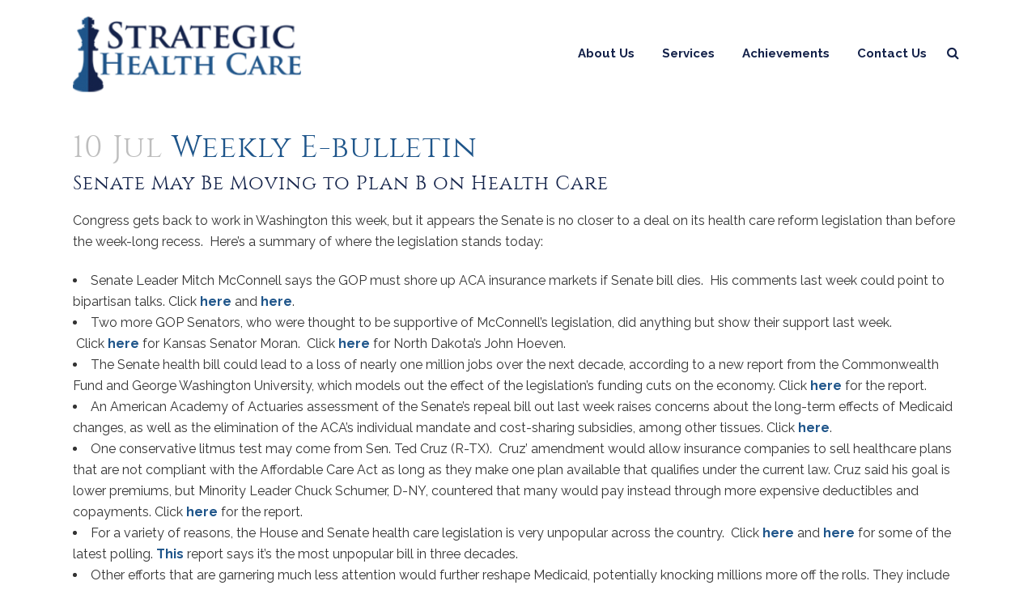

--- FILE ---
content_type: text/html; charset=UTF-8
request_url: https://strategichealthcare.net/weekly-e-bulletin/
body_size: 16973
content:
<!DOCTYPE html>
<html dir="ltr" lang="en-US" prefix="og: https://ogp.me/ns#">
<head>
	<meta charset="UTF-8" />
	
	

	
			
						<meta name="viewport" content="width=device-width,initial-scale=1,user-scalable=no">
		
	<link rel="profile" href="http://gmpg.org/xfn/11" />
	<link rel="pingback" href="https://strategichealthcare.net/xmlrpc.php" />
	<link rel="shortcut icon" type="image/x-icon" href="">
	<link rel="apple-touch-icon" href=""/>
	<link href='//fonts.googleapis.com/css?family=Raleway:100,200,300,400,500,600,700,800,900,300italic,400italic|Raleway:100,200,300,400,500,600,700,800,900,300italic,400italic&subset=latin,latin-ext' rel='stylesheet' type='text/css'>
	<style>img:is([sizes="auto" i], [sizes^="auto," i]) { contain-intrinsic-size: 3000px 1500px }</style>
	
		<!-- All in One SEO 4.9.2 - aioseo.com -->
		<title>Weekly E-bulletin | Strategic Health Care</title>
	<meta name="description" content="Read the latest health care and health policy news." />
	<meta name="robots" content="max-image-preview:large" />
	<meta name="author" content="Makerly Duarte"/>
	<link rel="canonical" href="https://strategichealthcare.net/weekly-e-bulletin/" />
	<meta name="generator" content="All in One SEO (AIOSEO) 4.9.2" />
		<meta property="og:locale" content="en_US" />
		<meta property="og:site_name" content="Strategic Health Care | Just another WordPress site" />
		<meta property="og:type" content="article" />
		<meta property="og:title" content="Weekly E-bulletin | Strategic Health Care" />
		<meta property="og:description" content="Read the latest health care and health policy news." />
		<meta property="og:url" content="https://strategichealthcare.net/weekly-e-bulletin/" />
		<meta property="article:published_time" content="2017-07-10T20:29:28+00:00" />
		<meta property="article:modified_time" content="2017-07-31T16:00:52+00:00" />
		<meta name="twitter:card" content="summary_large_image" />
		<meta name="twitter:title" content="Weekly E-bulletin | Strategic Health Care" />
		<meta name="twitter:description" content="Read the latest health care and health policy news." />
		<script type="application/ld+json" class="aioseo-schema">
			{"@context":"https:\/\/schema.org","@graph":[{"@type":"Article","@id":"https:\/\/strategichealthcare.net\/weekly-e-bulletin\/#article","name":"Weekly E-bulletin | Strategic Health Care","headline":"Weekly E-bulletin","author":{"@id":"https:\/\/strategichealthcare.net\/author\/makerly-duarteshcare-net\/#author"},"publisher":{"@id":"https:\/\/strategichealthcare.net\/#organization"},"image":{"@type":"ImageObject","url":"https:\/\/strategichealthcare.net\/wp-content\/uploads\/2016\/11\/logo.gif","width":261,"height":123},"datePublished":"2017-07-10T20:29:28+00:00","dateModified":"2017-07-31T16:00:52+00:00","inLanguage":"en-US","mainEntityOfPage":{"@id":"https:\/\/strategichealthcare.net\/weekly-e-bulletin\/#webpage"},"isPartOf":{"@id":"https:\/\/strategichealthcare.net\/weekly-e-bulletin\/#webpage"},"articleSection":"Weekly eBulletin, Gallery"},{"@type":"BreadcrumbList","@id":"https:\/\/strategichealthcare.net\/weekly-e-bulletin\/#breadcrumblist","itemListElement":[{"@type":"ListItem","@id":"https:\/\/strategichealthcare.net#listItem","position":1,"name":"Home","item":"https:\/\/strategichealthcare.net","nextItem":{"@type":"ListItem","@id":"https:\/\/strategichealthcare.net\/category\/ebulletin\/#listItem","name":"Weekly eBulletin"}},{"@type":"ListItem","@id":"https:\/\/strategichealthcare.net\/category\/ebulletin\/#listItem","position":2,"name":"Weekly eBulletin","item":"https:\/\/strategichealthcare.net\/category\/ebulletin\/","nextItem":{"@type":"ListItem","@id":"https:\/\/strategichealthcare.net\/weekly-e-bulletin\/#listItem","name":"Weekly E-bulletin"},"previousItem":{"@type":"ListItem","@id":"https:\/\/strategichealthcare.net#listItem","name":"Home"}},{"@type":"ListItem","@id":"https:\/\/strategichealthcare.net\/weekly-e-bulletin\/#listItem","position":3,"name":"Weekly E-bulletin","previousItem":{"@type":"ListItem","@id":"https:\/\/strategichealthcare.net\/category\/ebulletin\/#listItem","name":"Weekly eBulletin"}}]},{"@type":"Organization","@id":"https:\/\/strategichealthcare.net\/#organization","name":"Strategic Health Care","description":"Just another WordPress site","url":"https:\/\/strategichealthcare.net\/"},{"@type":"Person","@id":"https:\/\/strategichealthcare.net\/author\/makerly-duarteshcare-net\/#author","url":"https:\/\/strategichealthcare.net\/author\/makerly-duarteshcare-net\/","name":"Makerly Duarte"},{"@type":"WebPage","@id":"https:\/\/strategichealthcare.net\/weekly-e-bulletin\/#webpage","url":"https:\/\/strategichealthcare.net\/weekly-e-bulletin\/","name":"Weekly E-bulletin | Strategic Health Care","description":"Read the latest health care and health policy news.","inLanguage":"en-US","isPartOf":{"@id":"https:\/\/strategichealthcare.net\/#website"},"breadcrumb":{"@id":"https:\/\/strategichealthcare.net\/weekly-e-bulletin\/#breadcrumblist"},"author":{"@id":"https:\/\/strategichealthcare.net\/author\/makerly-duarteshcare-net\/#author"},"creator":{"@id":"https:\/\/strategichealthcare.net\/author\/makerly-duarteshcare-net\/#author"},"image":{"@type":"ImageObject","url":"https:\/\/strategichealthcare.net\/wp-content\/uploads\/2016\/11\/logo.gif","@id":"https:\/\/strategichealthcare.net\/weekly-e-bulletin\/#mainImage","width":261,"height":123},"primaryImageOfPage":{"@id":"https:\/\/strategichealthcare.net\/weekly-e-bulletin\/#mainImage"},"datePublished":"2017-07-10T20:29:28+00:00","dateModified":"2017-07-31T16:00:52+00:00"},{"@type":"WebSite","@id":"https:\/\/strategichealthcare.net\/#website","url":"https:\/\/strategichealthcare.net\/","name":"Strategic Health Care","description":"Just another WordPress site","inLanguage":"en-US","publisher":{"@id":"https:\/\/strategichealthcare.net\/#organization"}}]}
		</script>
		<!-- All in One SEO -->

<link rel="alternate" type="application/rss+xml" title="Strategic Health Care &raquo; Feed" href="https://strategichealthcare.net/feed/" />
<link rel="alternate" type="application/rss+xml" title="Strategic Health Care &raquo; Comments Feed" href="https://strategichealthcare.net/comments/feed/" />
<script type="text/javascript">
/* <![CDATA[ */
window._wpemojiSettings = {"baseUrl":"https:\/\/s.w.org\/images\/core\/emoji\/16.0.1\/72x72\/","ext":".png","svgUrl":"https:\/\/s.w.org\/images\/core\/emoji\/16.0.1\/svg\/","svgExt":".svg","source":{"concatemoji":"https:\/\/strategichealthcare.net\/wp-includes\/js\/wp-emoji-release.min.js"}};
/*! This file is auto-generated */
!function(s,n){var o,i,e;function c(e){try{var t={supportTests:e,timestamp:(new Date).valueOf()};sessionStorage.setItem(o,JSON.stringify(t))}catch(e){}}function p(e,t,n){e.clearRect(0,0,e.canvas.width,e.canvas.height),e.fillText(t,0,0);var t=new Uint32Array(e.getImageData(0,0,e.canvas.width,e.canvas.height).data),a=(e.clearRect(0,0,e.canvas.width,e.canvas.height),e.fillText(n,0,0),new Uint32Array(e.getImageData(0,0,e.canvas.width,e.canvas.height).data));return t.every(function(e,t){return e===a[t]})}function u(e,t){e.clearRect(0,0,e.canvas.width,e.canvas.height),e.fillText(t,0,0);for(var n=e.getImageData(16,16,1,1),a=0;a<n.data.length;a++)if(0!==n.data[a])return!1;return!0}function f(e,t,n,a){switch(t){case"flag":return n(e,"\ud83c\udff3\ufe0f\u200d\u26a7\ufe0f","\ud83c\udff3\ufe0f\u200b\u26a7\ufe0f")?!1:!n(e,"\ud83c\udde8\ud83c\uddf6","\ud83c\udde8\u200b\ud83c\uddf6")&&!n(e,"\ud83c\udff4\udb40\udc67\udb40\udc62\udb40\udc65\udb40\udc6e\udb40\udc67\udb40\udc7f","\ud83c\udff4\u200b\udb40\udc67\u200b\udb40\udc62\u200b\udb40\udc65\u200b\udb40\udc6e\u200b\udb40\udc67\u200b\udb40\udc7f");case"emoji":return!a(e,"\ud83e\udedf")}return!1}function g(e,t,n,a){var r="undefined"!=typeof WorkerGlobalScope&&self instanceof WorkerGlobalScope?new OffscreenCanvas(300,150):s.createElement("canvas"),o=r.getContext("2d",{willReadFrequently:!0}),i=(o.textBaseline="top",o.font="600 32px Arial",{});return e.forEach(function(e){i[e]=t(o,e,n,a)}),i}function t(e){var t=s.createElement("script");t.src=e,t.defer=!0,s.head.appendChild(t)}"undefined"!=typeof Promise&&(o="wpEmojiSettingsSupports",i=["flag","emoji"],n.supports={everything:!0,everythingExceptFlag:!0},e=new Promise(function(e){s.addEventListener("DOMContentLoaded",e,{once:!0})}),new Promise(function(t){var n=function(){try{var e=JSON.parse(sessionStorage.getItem(o));if("object"==typeof e&&"number"==typeof e.timestamp&&(new Date).valueOf()<e.timestamp+604800&&"object"==typeof e.supportTests)return e.supportTests}catch(e){}return null}();if(!n){if("undefined"!=typeof Worker&&"undefined"!=typeof OffscreenCanvas&&"undefined"!=typeof URL&&URL.createObjectURL&&"undefined"!=typeof Blob)try{var e="postMessage("+g.toString()+"("+[JSON.stringify(i),f.toString(),p.toString(),u.toString()].join(",")+"));",a=new Blob([e],{type:"text/javascript"}),r=new Worker(URL.createObjectURL(a),{name:"wpTestEmojiSupports"});return void(r.onmessage=function(e){c(n=e.data),r.terminate(),t(n)})}catch(e){}c(n=g(i,f,p,u))}t(n)}).then(function(e){for(var t in e)n.supports[t]=e[t],n.supports.everything=n.supports.everything&&n.supports[t],"flag"!==t&&(n.supports.everythingExceptFlag=n.supports.everythingExceptFlag&&n.supports[t]);n.supports.everythingExceptFlag=n.supports.everythingExceptFlag&&!n.supports.flag,n.DOMReady=!1,n.readyCallback=function(){n.DOMReady=!0}}).then(function(){return e}).then(function(){var e;n.supports.everything||(n.readyCallback(),(e=n.source||{}).concatemoji?t(e.concatemoji):e.wpemoji&&e.twemoji&&(t(e.twemoji),t(e.wpemoji)))}))}((window,document),window._wpemojiSettings);
/* ]]> */
</script>
<style id='wp-emoji-styles-inline-css' type='text/css'>

	img.wp-smiley, img.emoji {
		display: inline !important;
		border: none !important;
		box-shadow: none !important;
		height: 1em !important;
		width: 1em !important;
		margin: 0 0.07em !important;
		vertical-align: -0.1em !important;
		background: none !important;
		padding: 0 !important;
	}
</style>
<link rel='stylesheet' id='wp-block-library-css' href='https://strategichealthcare.net/wp-includes/css/dist/block-library/style.min.css' type='text/css' media='all' />
<style id='classic-theme-styles-inline-css' type='text/css'>
/*! This file is auto-generated */
.wp-block-button__link{color:#fff;background-color:#32373c;border-radius:9999px;box-shadow:none;text-decoration:none;padding:calc(.667em + 2px) calc(1.333em + 2px);font-size:1.125em}.wp-block-file__button{background:#32373c;color:#fff;text-decoration:none}
</style>
<link rel='stylesheet' id='aioseo/css/src/vue/standalone/blocks/table-of-contents/global.scss-css' href='https://strategichealthcare.net/wp-content/plugins/all-in-one-seo-pack/dist/Lite/assets/css/table-of-contents/global.e90f6d47.css' type='text/css' media='all' />
<style id='global-styles-inline-css' type='text/css'>
:root{--wp--preset--aspect-ratio--square: 1;--wp--preset--aspect-ratio--4-3: 4/3;--wp--preset--aspect-ratio--3-4: 3/4;--wp--preset--aspect-ratio--3-2: 3/2;--wp--preset--aspect-ratio--2-3: 2/3;--wp--preset--aspect-ratio--16-9: 16/9;--wp--preset--aspect-ratio--9-16: 9/16;--wp--preset--color--black: #000000;--wp--preset--color--cyan-bluish-gray: #abb8c3;--wp--preset--color--white: #ffffff;--wp--preset--color--pale-pink: #f78da7;--wp--preset--color--vivid-red: #cf2e2e;--wp--preset--color--luminous-vivid-orange: #ff6900;--wp--preset--color--luminous-vivid-amber: #fcb900;--wp--preset--color--light-green-cyan: #7bdcb5;--wp--preset--color--vivid-green-cyan: #00d084;--wp--preset--color--pale-cyan-blue: #8ed1fc;--wp--preset--color--vivid-cyan-blue: #0693e3;--wp--preset--color--vivid-purple: #9b51e0;--wp--preset--gradient--vivid-cyan-blue-to-vivid-purple: linear-gradient(135deg,rgba(6,147,227,1) 0%,rgb(155,81,224) 100%);--wp--preset--gradient--light-green-cyan-to-vivid-green-cyan: linear-gradient(135deg,rgb(122,220,180) 0%,rgb(0,208,130) 100%);--wp--preset--gradient--luminous-vivid-amber-to-luminous-vivid-orange: linear-gradient(135deg,rgba(252,185,0,1) 0%,rgba(255,105,0,1) 100%);--wp--preset--gradient--luminous-vivid-orange-to-vivid-red: linear-gradient(135deg,rgba(255,105,0,1) 0%,rgb(207,46,46) 100%);--wp--preset--gradient--very-light-gray-to-cyan-bluish-gray: linear-gradient(135deg,rgb(238,238,238) 0%,rgb(169,184,195) 100%);--wp--preset--gradient--cool-to-warm-spectrum: linear-gradient(135deg,rgb(74,234,220) 0%,rgb(151,120,209) 20%,rgb(207,42,186) 40%,rgb(238,44,130) 60%,rgb(251,105,98) 80%,rgb(254,248,76) 100%);--wp--preset--gradient--blush-light-purple: linear-gradient(135deg,rgb(255,206,236) 0%,rgb(152,150,240) 100%);--wp--preset--gradient--blush-bordeaux: linear-gradient(135deg,rgb(254,205,165) 0%,rgb(254,45,45) 50%,rgb(107,0,62) 100%);--wp--preset--gradient--luminous-dusk: linear-gradient(135deg,rgb(255,203,112) 0%,rgb(199,81,192) 50%,rgb(65,88,208) 100%);--wp--preset--gradient--pale-ocean: linear-gradient(135deg,rgb(255,245,203) 0%,rgb(182,227,212) 50%,rgb(51,167,181) 100%);--wp--preset--gradient--electric-grass: linear-gradient(135deg,rgb(202,248,128) 0%,rgb(113,206,126) 100%);--wp--preset--gradient--midnight: linear-gradient(135deg,rgb(2,3,129) 0%,rgb(40,116,252) 100%);--wp--preset--font-size--small: 13px;--wp--preset--font-size--medium: 20px;--wp--preset--font-size--large: 36px;--wp--preset--font-size--x-large: 42px;--wp--preset--spacing--20: 0.44rem;--wp--preset--spacing--30: 0.67rem;--wp--preset--spacing--40: 1rem;--wp--preset--spacing--50: 1.5rem;--wp--preset--spacing--60: 2.25rem;--wp--preset--spacing--70: 3.38rem;--wp--preset--spacing--80: 5.06rem;--wp--preset--shadow--natural: 6px 6px 9px rgba(0, 0, 0, 0.2);--wp--preset--shadow--deep: 12px 12px 50px rgba(0, 0, 0, 0.4);--wp--preset--shadow--sharp: 6px 6px 0px rgba(0, 0, 0, 0.2);--wp--preset--shadow--outlined: 6px 6px 0px -3px rgba(255, 255, 255, 1), 6px 6px rgba(0, 0, 0, 1);--wp--preset--shadow--crisp: 6px 6px 0px rgba(0, 0, 0, 1);}:where(.is-layout-flex){gap: 0.5em;}:where(.is-layout-grid){gap: 0.5em;}body .is-layout-flex{display: flex;}.is-layout-flex{flex-wrap: wrap;align-items: center;}.is-layout-flex > :is(*, div){margin: 0;}body .is-layout-grid{display: grid;}.is-layout-grid > :is(*, div){margin: 0;}:where(.wp-block-columns.is-layout-flex){gap: 2em;}:where(.wp-block-columns.is-layout-grid){gap: 2em;}:where(.wp-block-post-template.is-layout-flex){gap: 1.25em;}:where(.wp-block-post-template.is-layout-grid){gap: 1.25em;}.has-black-color{color: var(--wp--preset--color--black) !important;}.has-cyan-bluish-gray-color{color: var(--wp--preset--color--cyan-bluish-gray) !important;}.has-white-color{color: var(--wp--preset--color--white) !important;}.has-pale-pink-color{color: var(--wp--preset--color--pale-pink) !important;}.has-vivid-red-color{color: var(--wp--preset--color--vivid-red) !important;}.has-luminous-vivid-orange-color{color: var(--wp--preset--color--luminous-vivid-orange) !important;}.has-luminous-vivid-amber-color{color: var(--wp--preset--color--luminous-vivid-amber) !important;}.has-light-green-cyan-color{color: var(--wp--preset--color--light-green-cyan) !important;}.has-vivid-green-cyan-color{color: var(--wp--preset--color--vivid-green-cyan) !important;}.has-pale-cyan-blue-color{color: var(--wp--preset--color--pale-cyan-blue) !important;}.has-vivid-cyan-blue-color{color: var(--wp--preset--color--vivid-cyan-blue) !important;}.has-vivid-purple-color{color: var(--wp--preset--color--vivid-purple) !important;}.has-black-background-color{background-color: var(--wp--preset--color--black) !important;}.has-cyan-bluish-gray-background-color{background-color: var(--wp--preset--color--cyan-bluish-gray) !important;}.has-white-background-color{background-color: var(--wp--preset--color--white) !important;}.has-pale-pink-background-color{background-color: var(--wp--preset--color--pale-pink) !important;}.has-vivid-red-background-color{background-color: var(--wp--preset--color--vivid-red) !important;}.has-luminous-vivid-orange-background-color{background-color: var(--wp--preset--color--luminous-vivid-orange) !important;}.has-luminous-vivid-amber-background-color{background-color: var(--wp--preset--color--luminous-vivid-amber) !important;}.has-light-green-cyan-background-color{background-color: var(--wp--preset--color--light-green-cyan) !important;}.has-vivid-green-cyan-background-color{background-color: var(--wp--preset--color--vivid-green-cyan) !important;}.has-pale-cyan-blue-background-color{background-color: var(--wp--preset--color--pale-cyan-blue) !important;}.has-vivid-cyan-blue-background-color{background-color: var(--wp--preset--color--vivid-cyan-blue) !important;}.has-vivid-purple-background-color{background-color: var(--wp--preset--color--vivid-purple) !important;}.has-black-border-color{border-color: var(--wp--preset--color--black) !important;}.has-cyan-bluish-gray-border-color{border-color: var(--wp--preset--color--cyan-bluish-gray) !important;}.has-white-border-color{border-color: var(--wp--preset--color--white) !important;}.has-pale-pink-border-color{border-color: var(--wp--preset--color--pale-pink) !important;}.has-vivid-red-border-color{border-color: var(--wp--preset--color--vivid-red) !important;}.has-luminous-vivid-orange-border-color{border-color: var(--wp--preset--color--luminous-vivid-orange) !important;}.has-luminous-vivid-amber-border-color{border-color: var(--wp--preset--color--luminous-vivid-amber) !important;}.has-light-green-cyan-border-color{border-color: var(--wp--preset--color--light-green-cyan) !important;}.has-vivid-green-cyan-border-color{border-color: var(--wp--preset--color--vivid-green-cyan) !important;}.has-pale-cyan-blue-border-color{border-color: var(--wp--preset--color--pale-cyan-blue) !important;}.has-vivid-cyan-blue-border-color{border-color: var(--wp--preset--color--vivid-cyan-blue) !important;}.has-vivid-purple-border-color{border-color: var(--wp--preset--color--vivid-purple) !important;}.has-vivid-cyan-blue-to-vivid-purple-gradient-background{background: var(--wp--preset--gradient--vivid-cyan-blue-to-vivid-purple) !important;}.has-light-green-cyan-to-vivid-green-cyan-gradient-background{background: var(--wp--preset--gradient--light-green-cyan-to-vivid-green-cyan) !important;}.has-luminous-vivid-amber-to-luminous-vivid-orange-gradient-background{background: var(--wp--preset--gradient--luminous-vivid-amber-to-luminous-vivid-orange) !important;}.has-luminous-vivid-orange-to-vivid-red-gradient-background{background: var(--wp--preset--gradient--luminous-vivid-orange-to-vivid-red) !important;}.has-very-light-gray-to-cyan-bluish-gray-gradient-background{background: var(--wp--preset--gradient--very-light-gray-to-cyan-bluish-gray) !important;}.has-cool-to-warm-spectrum-gradient-background{background: var(--wp--preset--gradient--cool-to-warm-spectrum) !important;}.has-blush-light-purple-gradient-background{background: var(--wp--preset--gradient--blush-light-purple) !important;}.has-blush-bordeaux-gradient-background{background: var(--wp--preset--gradient--blush-bordeaux) !important;}.has-luminous-dusk-gradient-background{background: var(--wp--preset--gradient--luminous-dusk) !important;}.has-pale-ocean-gradient-background{background: var(--wp--preset--gradient--pale-ocean) !important;}.has-electric-grass-gradient-background{background: var(--wp--preset--gradient--electric-grass) !important;}.has-midnight-gradient-background{background: var(--wp--preset--gradient--midnight) !important;}.has-small-font-size{font-size: var(--wp--preset--font-size--small) !important;}.has-medium-font-size{font-size: var(--wp--preset--font-size--medium) !important;}.has-large-font-size{font-size: var(--wp--preset--font-size--large) !important;}.has-x-large-font-size{font-size: var(--wp--preset--font-size--x-large) !important;}
:where(.wp-block-post-template.is-layout-flex){gap: 1.25em;}:where(.wp-block-post-template.is-layout-grid){gap: 1.25em;}
:where(.wp-block-columns.is-layout-flex){gap: 2em;}:where(.wp-block-columns.is-layout-grid){gap: 2em;}
:root :where(.wp-block-pullquote){font-size: 1.5em;line-height: 1.6;}
</style>
<link rel='stylesheet' id='page-list-style-css' href='https://strategichealthcare.net/wp-content/plugins/page-list/css/page-list.css' type='text/css' media='all' />
<link rel='stylesheet' id='rs-plugin-settings-css' href='https://strategichealthcare.net/wp-content/plugins/revslider/public/assets/css/settings.css' type='text/css' media='all' />
<style id='rs-plugin-settings-inline-css' type='text/css'>
#rs-demo-id {}
</style>
<link rel='stylesheet' id='default_style-css' href='https://strategichealthcare.net/wp-content/themes/bridge/style.css' type='text/css' media='all' />
<link rel='stylesheet' id='qode_font_awesome-css' href='https://strategichealthcare.net/wp-content/themes/bridge/css/font-awesome/css/font-awesome.min.css' type='text/css' media='all' />
<link rel='stylesheet' id='qode_font_elegant-css' href='https://strategichealthcare.net/wp-content/themes/bridge/css/elegant-icons/style.min.css' type='text/css' media='all' />
<link rel='stylesheet' id='qode_linea_icons-css' href='https://strategichealthcare.net/wp-content/themes/bridge/css/linea-icons/style.css' type='text/css' media='all' />
<link rel='stylesheet' id='stylesheet-css' href='https://strategichealthcare.net/wp-content/themes/bridge/css/stylesheet.min.css' type='text/css' media='all' />
<link rel='stylesheet' id='qode_print-css' href='https://strategichealthcare.net/wp-content/themes/bridge/css/print.css' type='text/css' media='all' />
<link rel='stylesheet' id='mac_stylesheet-css' href='https://strategichealthcare.net/wp-content/themes/bridge/css/mac_stylesheet.css' type='text/css' media='all' />
<link rel='stylesheet' id='webkit-css' href='https://strategichealthcare.net/wp-content/themes/bridge/css/webkit_stylesheet.css' type='text/css' media='all' />
<link rel='stylesheet' id='style_dynamic-css' href='https://strategichealthcare.net/wp-content/themes/bridge/css/style_dynamic.css' type='text/css' media='all' />
<link rel='stylesheet' id='responsive-css' href='https://strategichealthcare.net/wp-content/themes/bridge/css/responsive.min.css' type='text/css' media='all' />
<link rel='stylesheet' id='style_dynamic_responsive-css' href='https://strategichealthcare.net/wp-content/themes/bridge/css/style_dynamic_responsive.css' type='text/css' media='all' />
<link rel='stylesheet' id='js_composer_front-css' href='https://strategichealthcare.net/wp-content/plugins/js_composer/assets/css/js_composer.min.css' type='text/css' media='all' />
<link rel='stylesheet' id='custom_css-css' href='https://strategichealthcare.net/wp-content/themes/bridge/css/custom_css.css' type='text/css' media='all' />
<link rel='stylesheet' id='site-css' href='https://strategichealthcare.net/wp-content/themes/bridge-child/site.css' type='text/css' media='all' />
<link rel='stylesheet' id='childstyle-css' href='https://strategichealthcare.net/wp-content/themes/bridge-child/style.css' type='text/css' media='all' />
<script type="text/javascript" src="https://strategichealthcare.net/wp-includes/js/jquery/jquery.min.js" id="jquery-core-js"></script>
<script type="text/javascript" src="https://strategichealthcare.net/wp-includes/js/jquery/jquery-migrate.min.js" id="jquery-migrate-js"></script>
<script type="text/javascript" src="https://strategichealthcare.net/wp-content/plugins/revslider/public/assets/js/jquery.themepunch.tools.min.js" id="tp-tools-js"></script>
<script type="text/javascript" src="https://strategichealthcare.net/wp-content/plugins/revslider/public/assets/js/jquery.themepunch.revolution.min.js" id="revmin-js"></script>
<link rel="https://api.w.org/" href="https://strategichealthcare.net/wp-json/" /><link rel="alternate" title="JSON" type="application/json" href="https://strategichealthcare.net/wp-json/wp/v2/posts/1356" /><link rel="EditURI" type="application/rsd+xml" title="RSD" href="https://strategichealthcare.net/xmlrpc.php?rsd" />
<link rel='shortlink' href='https://strategichealthcare.net/?p=1356' />
<link rel="alternate" title="oEmbed (JSON)" type="application/json+oembed" href="https://strategichealthcare.net/wp-json/oembed/1.0/embed?url=https%3A%2F%2Fstrategichealthcare.net%2Fweekly-e-bulletin%2F" />
<link rel="alternate" title="oEmbed (XML)" type="text/xml+oembed" href="https://strategichealthcare.net/wp-json/oembed/1.0/embed?url=https%3A%2F%2Fstrategichealthcare.net%2Fweekly-e-bulletin%2F&#038;format=xml" />
<style type="text/css">.recentcomments a{display:inline !important;padding:0 !important;margin:0 !important;}</style><!-- All in one Favicon 4.8 --><link rel="icon" href="https://strategichealthcare.net/wp-content/uploads/2017/05/AMP-Plus-hr-3-4.png" type="image/png"/>
<link rel="shortcut icon" href="https://strategichealthcare.net/wp-content/uploads/2017/05/AMP-Plus-hr-3.png" />
<link rel="icon" href="https://strategichealthcare.net/wp-content/uploads/2017/05/AMP-Plus-hr-3-1.png" type="image/gif"/>
<meta name="generator" content="Powered by Visual Composer - drag and drop page builder for WordPress."/>
<!--[if lte IE 9]><link rel="stylesheet" type="text/css" href="https://strategichealthcare.net/wp-content/plugins/js_composer/assets/css/vc_lte_ie9.min.css" media="screen"><![endif]--><!--[if IE  8]><link rel="stylesheet" type="text/css" href="https://strategichealthcare.net/wp-content/plugins/js_composer/assets/css/vc-ie8.min.css" media="screen"><![endif]--><meta name="generator" content="Powered by Slider Revolution 5.4.3.1 - responsive, Mobile-Friendly Slider Plugin for WordPress with comfortable drag and drop interface." />
<script type="text/javascript">function setREVStartSize(e){
				try{ var i=jQuery(window).width(),t=9999,r=0,n=0,l=0,f=0,s=0,h=0;					
					if(e.responsiveLevels&&(jQuery.each(e.responsiveLevels,function(e,f){f>i&&(t=r=f,l=e),i>f&&f>r&&(r=f,n=e)}),t>r&&(l=n)),f=e.gridheight[l]||e.gridheight[0]||e.gridheight,s=e.gridwidth[l]||e.gridwidth[0]||e.gridwidth,h=i/s,h=h>1?1:h,f=Math.round(h*f),"fullscreen"==e.sliderLayout){var u=(e.c.width(),jQuery(window).height());if(void 0!=e.fullScreenOffsetContainer){var c=e.fullScreenOffsetContainer.split(",");if (c) jQuery.each(c,function(e,i){u=jQuery(i).length>0?u-jQuery(i).outerHeight(!0):u}),e.fullScreenOffset.split("%").length>1&&void 0!=e.fullScreenOffset&&e.fullScreenOffset.length>0?u-=jQuery(window).height()*parseInt(e.fullScreenOffset,0)/100:void 0!=e.fullScreenOffset&&e.fullScreenOffset.length>0&&(u-=parseInt(e.fullScreenOffset,0))}f=u}else void 0!=e.minHeight&&f<e.minHeight&&(f=e.minHeight);e.c.closest(".rev_slider_wrapper").css({height:f})					
				}catch(d){console.log("Failure at Presize of Slider:"+d)}
			};</script>
		<style type="text/css" id="wp-custom-css">
			.three_columns > div {
  width: 50% !important;
}

.footer_col3 {
	display: none!important;
}		</style>
		<noscript><style type="text/css"> .wpb_animate_when_almost_visible { opacity: 1; }</style></noscript></head>

<body class="wp-singular post-template-default single single-post postid-1356 single-format-gallery wp-theme-bridge wp-child-theme-bridge-child  qode-title-hidden footer_responsive_adv qode-child-theme-ver-1.0.0 qode-theme-ver-10.0 wpb-js-composer js-comp-ver-4.12 vc_responsive" itemscope itemtype="http://schema.org/WebPage">

						<div class="wrapper">
	<div class="wrapper_inner">
	<!-- Google Analytics start -->
		<!-- Google Analytics end -->

	


<header class=" scroll_header_top_area  fixed scrolled_not_transparent page_header">
    <div class="header_inner clearfix">

		
					<form role="search" id="searchform" action="https://strategichealthcare.net/" class="qode_search_form" method="get">
									<div class="container">
					<div class="container_inner clearfix">
				
                <i class="qode_icon_font_awesome fa fa-search qode_icon_in_search" ></i>				<input type="text" placeholder="Search" name="s" class="qode_search_field" autocomplete="off" />
				<input type="submit" value="Search" />

				<div class="qode_search_close">
					<a href="#">
                        <i class="qode_icon_font_awesome fa fa-times qode_icon_in_search" ></i>					</a>
				</div>
										</div>
					</div>
							</form>
				
		<div class="header_top_bottom_holder">
		<div class="header_bottom clearfix" style='' >
		    				<div class="container">
					<div class="container_inner clearfix">
                    			                					<div class="header_inner_left">
                        													<div class="mobile_menu_button">
                                <span>
                                    <i class="qode_icon_font_awesome fa fa-bars " ></i>                                </span>
                            </div>
												<div class="logo_wrapper">
                            							<div class="q_logo">
								<a itemprop="url" href="https://strategichealthcare.net/">
									<img itemprop="image" class="normal" src="https://strategichealthcare.net/wp-content/uploads/2016/11/logo.gif" alt="Logo"/>
									<img itemprop="image" class="light" src="https://strategichealthcare.net/wp-content/themes/bridge/img/logo.png" alt="Logo"/>
									<img itemprop="image" class="dark" src="https://strategichealthcare.net/wp-content/themes/bridge/img/logo_black.png" alt="Logo"/>
									<img itemprop="image" class="sticky" src="https://strategichealthcare.net/wp-content/themes/bridge/img/logo_black.png" alt="Logo"/>
									<img itemprop="image" class="mobile" src="https://strategichealthcare.net/wp-content/uploads/2017/06/SHC-new-logo-mobile.png" alt="Logo"/>
																	</a>
							</div>
                            						</div>
                                                					</div>
                    					                                                							<div class="header_inner_right">
                                <div class="side_menu_button_wrapper right">
																		                                    <div class="side_menu_button">
									
																					<a class="search_button search_slides_from_window_top normal" href="javascript:void(0)">
                                                <i class="qode_icon_font_awesome fa fa-search " ></i>											</a>
								
																					                                                                                                                    </div>
                                </div>
							</div>
												
						
						<nav class="main_menu drop_down right">
						<ul id="menu-main-menu" class=""><li id="nav-menu-item-295" class="menu-item menu-item-type-post_type menu-item-object-page menu-item-has-children  has_sub narrow"><a href="https://strategichealthcare.net/about-us/" class=""><i class="menu_icon blank fa"></i><span>About Us</span><span class="plus"></span></a>
<div class="second"><div class="inner"><ul>
	<li id="nav-menu-item-666" class="menu-item menu-item-type-post_type menu-item-object-page "><a href="https://strategichealthcare.net/about-us/our-approach/" class=""><i class="menu_icon blank fa"></i><span>Our Approach</span><span class="plus"></span></a></li>
	<li id="nav-menu-item-5330" class="menu-item menu-item-type-post_type menu-item-object-page "><a href="https://strategichealthcare.net/about-us/meet-the-team/" class=""><i class="menu_icon blank fa"></i><span>Meet The Team</span><span class="plus"></span></a></li>
	<li id="nav-menu-item-667" class="menu-item menu-item-type-post_type menu-item-object-page "><a href="https://strategichealthcare.net/about-us/internship-opportunities/" class=""><i class="menu_icon blank fa"></i><span>Internship Opportunities</span><span class="plus"></span></a></li>
</ul></div></div>
</li>
<li id="nav-menu-item-200" class="menu-item menu-item-type-post_type menu-item-object-page menu-item-has-children  has_sub narrow"><a href="https://strategichealthcare.net/services/" class=""><i class="menu_icon blank fa"></i><span>Services</span><span class="plus"></span></a>
<div class="second"><div class="inner"><ul>
	<li id="nav-menu-item-199" class="menu-item menu-item-type-post_type menu-item-object-page "><a href="https://strategichealthcare.net/services/health-policy-and-advocacy/" class=""><i class="menu_icon blank fa"></i><span>Health Policy &amp; Advocacy</span><span class="plus"></span></a></li>
	<li id="nav-menu-item-198" class="menu-item menu-item-type-post_type menu-item-object-page "><a href="https://strategichealthcare.net/services/coalition-management/" class=""><i class="menu_icon blank fa"></i><span>Coalition Management</span><span class="plus"></span></a></li>
	<li id="nav-menu-item-5292" class="menu-item menu-item-type-custom menu-item-object-custom "><a href="https://civichealth.com/" class="" target="_blank" rel="noopener noreferrer"><i class="menu_icon blank fa"></i><span>Care Coordination — CivicHealth</span><span class="plus"></span></a></li>
	<li id="nav-menu-item-196" class="menu-item menu-item-type-post_type menu-item-object-page "><a href="https://strategichealthcare.net/services/federal-funding/" class=""><i class="menu_icon blank fa"></i><span>Federal Funding</span><span class="plus"></span></a></li>
	<li id="nav-menu-item-5293" class="menu-item menu-item-type-custom menu-item-object-custom "><a href="https://www.shcmanagedcaresolutions.net/" class="" target="_blank" rel="noopener noreferrer"><i class="menu_icon blank fa"></i><span>Managed Care Contracting</span><span class="plus"></span></a></li>
</ul></div></div>
</li>
<li id="nav-menu-item-673" class="menu-item menu-item-type-post_type menu-item-object-page  narrow"><a href="https://strategichealthcare.net/achievements/" class=""><i class="menu_icon blank fa"></i><span>Achievements</span><span class="plus"></span></a></li>
<li id="nav-menu-item-210" class="menu-item menu-item-type-post_type menu-item-object-page  narrow"><a href="https://strategichealthcare.net/contact-us/" class=""><i class="menu_icon blank fa"></i><span>Contact Us</span><span class="plus"></span></a></li>
</ul>						</nav>
						                        										<nav class="mobile_menu">
                        <ul id="menu-main-menu-1" class=""><li id="mobile-menu-item-295" class="menu-item menu-item-type-post_type menu-item-object-page menu-item-has-children  has_sub"><a href="https://strategichealthcare.net/about-us/" class=""><span>About Us</span></a><span class="mobile_arrow"><i class="fa fa-angle-right"></i><i class="fa fa-angle-down"></i></span>
<ul class="sub_menu">
	<li id="mobile-menu-item-666" class="menu-item menu-item-type-post_type menu-item-object-page "><a href="https://strategichealthcare.net/about-us/our-approach/" class=""><span>Our Approach</span></a><span class="mobile_arrow"><i class="fa fa-angle-right"></i><i class="fa fa-angle-down"></i></span></li>
	<li id="mobile-menu-item-5330" class="menu-item menu-item-type-post_type menu-item-object-page "><a href="https://strategichealthcare.net/about-us/meet-the-team/" class=""><span>Meet The Team</span></a><span class="mobile_arrow"><i class="fa fa-angle-right"></i><i class="fa fa-angle-down"></i></span></li>
	<li id="mobile-menu-item-667" class="menu-item menu-item-type-post_type menu-item-object-page "><a href="https://strategichealthcare.net/about-us/internship-opportunities/" class=""><span>Internship Opportunities</span></a><span class="mobile_arrow"><i class="fa fa-angle-right"></i><i class="fa fa-angle-down"></i></span></li>
</ul>
</li>
<li id="mobile-menu-item-200" class="menu-item menu-item-type-post_type menu-item-object-page menu-item-has-children  has_sub"><a href="https://strategichealthcare.net/services/" class=""><span>Services</span></a><span class="mobile_arrow"><i class="fa fa-angle-right"></i><i class="fa fa-angle-down"></i></span>
<ul class="sub_menu">
	<li id="mobile-menu-item-199" class="menu-item menu-item-type-post_type menu-item-object-page "><a href="https://strategichealthcare.net/services/health-policy-and-advocacy/" class=""><span>Health Policy &amp; Advocacy</span></a><span class="mobile_arrow"><i class="fa fa-angle-right"></i><i class="fa fa-angle-down"></i></span></li>
	<li id="mobile-menu-item-198" class="menu-item menu-item-type-post_type menu-item-object-page "><a href="https://strategichealthcare.net/services/coalition-management/" class=""><span>Coalition Management</span></a><span class="mobile_arrow"><i class="fa fa-angle-right"></i><i class="fa fa-angle-down"></i></span></li>
	<li id="mobile-menu-item-5292" class="menu-item menu-item-type-custom menu-item-object-custom "><a href="https://civichealth.com/" class="" target="_blank" rel="noopener noreferrer"><span>Care Coordination — CivicHealth</span></a><span class="mobile_arrow"><i class="fa fa-angle-right"></i><i class="fa fa-angle-down"></i></span></li>
	<li id="mobile-menu-item-196" class="menu-item menu-item-type-post_type menu-item-object-page "><a href="https://strategichealthcare.net/services/federal-funding/" class=""><span>Federal Funding</span></a><span class="mobile_arrow"><i class="fa fa-angle-right"></i><i class="fa fa-angle-down"></i></span></li>
	<li id="mobile-menu-item-5293" class="menu-item menu-item-type-custom menu-item-object-custom "><a href="https://www.shcmanagedcaresolutions.net/" class="" target="_blank" rel="noopener noreferrer"><span>Managed Care Contracting</span></a><span class="mobile_arrow"><i class="fa fa-angle-right"></i><i class="fa fa-angle-down"></i></span></li>
</ul>
</li>
<li id="mobile-menu-item-673" class="menu-item menu-item-type-post_type menu-item-object-page "><a href="https://strategichealthcare.net/achievements/" class=""><span>Achievements</span></a><span class="mobile_arrow"><i class="fa fa-angle-right"></i><i class="fa fa-angle-down"></i></span></li>
<li id="mobile-menu-item-210" class="menu-item menu-item-type-post_type menu-item-object-page "><a href="https://strategichealthcare.net/contact-us/" class=""><span>Contact Us</span></a><span class="mobile_arrow"><i class="fa fa-angle-right"></i><i class="fa fa-angle-down"></i></span></li>
</ul>					</nav>
			                    					</div>
				</div>
				</div>
	</div>
	</div>

</header>
		

    		<a id='back_to_top' href='#'>
			<span class="fa-stack">
				<i class="fa fa-arrow-up" style=""></i>
			</span>
		</a>
	    	
    
		
	
    
<div class="content content_top_margin">
						<div class="content_inner  ">
															<div class="container">
														<div class="container_inner default_template_holder" >
															<div class="blog_single blog_holder">
								<article id="post-1356" class="post-1356 post type-post status-publish format-gallery has-post-thumbnail hentry category-ebulletin post_format-post-format-gallery">
			<div class="post_content_holder">
				<div class="post_image">
                                        <div class="flexslider">
                        <ul class="slides">
                                                            <li><a itemprop="url"
                                       href="https://strategichealthcare.net/weekly-e-bulletin/"></a>
                                </li>
                                                    </ul>
                    </div>
                    
				</div>
				<div class="post_text">
					<div class="post_text_inner">
						<h2 itemprop="name" class="entry_title"><span itemprop="dateCreated" class="date entry_date updated">10 Jul<meta itemprop="interactionCount" content="UserComments: 0"/></span> Weekly E-bulletin</h2>
						<div class="post_info">
							<span class="time">Posted at 20:29h</span>
							in <a href="https://strategichealthcare.net/category/ebulletin/" rel="category tag">Weekly eBulletin</a>							<span class="post_author">
								by								<a itemprop="author" class="post_author_link" href="https://strategichealthcare.net/author/makerly-duarteshcare-net/">Makerly Duarte</a>
							</span>
															<span class="dots"><i class="fa fa-square"></i></span><a itemprop="url" class="post_comments" href="https://strategichealthcare.net/weekly-e-bulletin/#respond" target="_self">0 Comments</a>
							                                        <span class="dots"><i class="fa fa-square"></i></span>
        <div class="blog_like">
            <a  href="#" class="qode-like" id="qode-like-1356" title="Like this">2<span>  Likes</span></a>        </div>
        						</div>
						<h5>Senate May Be Moving to Plan B on Health Care</h5>
<p>Congress gets back to work in Washington this week, but it appears the Senate is no closer to a deal on its health care reform legislation than before the week-long recess.  Here’s a summary of where the legislation stands today:</p>
<ul>
<li>Senate Leader Mitch McConnell says the GOP must shore up ACA insurance markets if Senate bill dies.  His comments last week could point to bipartisan talks. Click <a href="https://www.washingtonpost.com/politics/mcconnell-says-gop-must-shore-up-aca-insurance-markets-if-senate-bill-dies/2017/07/06/e2df2b8e-6251-11e7-8adc-fea80e32bf47_story.html?utm_term=.0151ebea38d5" target="_blank" rel="noopener noreferrer noopener noreferrer">here</a> and <a href="https://apnews.com/0681b151cc1641e6b355256ef710566b" target="_blank" rel="noopener noreferrer noopener noreferrer">here</a>.</li>
<li>Two more GOP Senators, who were thought to be supportive of McConnell’s legislation, did anything but show their support last week.  Click <a href="https://www.washingtonpost.com/powerpost/a-town-hall-in-kansas-shows-republican-struggles-with-health-care-bill/2017/07/06/93a0a79e-6267-11e7-8adc-fea80e32bf47_story.html?utm_term=.274f1f881e96" target="_blank" rel="noopener noreferrer noopener noreferrer">here</a> for Kansas Senator Moran.  Click <a href="http://edition.cnn.com/2017/07/06/politics/john-hoeven-health-care-bill-north-dakota-roundtable/index.html" target="_blank" rel="noopener noreferrer noopener noreferrer">here</a> for North Dakota’s John Hoeven.</li>
<li>The Senate health bill could lead to a loss of nearly one million jobs over the next decade, according to a new report from the Commonwealth Fund and George Washington University, which models out the effect of the legislation’s funding cuts on the economy. Click <a href="http://www.commonwealthfund.org/publications/issue-briefs/2017/jul/bcra-economic-employment-consequences-states" target="_blank" rel="noopener noreferrer noopener noreferrer">here</a> for the report.</li>
<li>An American Academy of Actuaries assessment of the Senate’s repeal bill out last week raises concerns about the long-term effects of Medicaid changes, as well as the elimination of the ACA’s individual mandate and cost-sharing subsidies, among other tissues. Click <a href="http://actuary.org/files/publications/BCRA_Comment_Letter_063017.pdf" target="_blank" rel="noopener noreferrer noopener noreferrer">here</a>.</li>
<li>One conservative litmus test may come from Sen. Ted Cruz (R-TX).  Cruz’ amendment would allow insurance companies to sell healthcare plans that are not compliant with the Affordable Care Act as long as they make one plan available that qualifies under the current law. Cruz said his goal is lower premiums, but Minority Leader Chuck Schumer, D-NY, countered that many would pay instead through more expensive deductibles and copayments. Click <a href="http://www.washingtonexaminer.com/schumer-cruz-healthcare-amendment-a-hoax/article/2627886" target="_blank" rel="noopener noreferrer noopener noreferrer">here</a> for the report.</li>
<li>For a variety of reasons, the House and Senate health care legislation is very unpopular across the country.  Click <a href="https://www.vox.com/policy-and-politics/2017/6/28/15886866/senate-house-obamacare-bill-polls" target="_blank" rel="noopener noreferrer noopener noreferrer">here</a> and <a href="http://www.msn.com/en-us/news/politics/gop-is-suffering-from-a-critical-pr-problem-on-health-care/ar-BBE3La7?li=BBnb7Kz&amp;ocid=wispr" target="_blank" rel="noopener noreferrer noopener noreferrer">here</a> for some of the latest polling. <a href="https://www.axios.com/unpopular-health-care-bill-2454397857.html" target="_blank" rel="noopener noreferrer noopener noreferrer">This</a> report says it’s the most unpopular bill in three decades.</li>
<li>Other efforts that are garnering much less attention would further reshape Medicaid, potentially knocking millions more off the rolls. They include asking beneficiaries to verify their eligibility twice a year, instead of once under the current law. Click <a href="https://www.propublica.org/article/the-medicaid-threat-that-isnt-getting-much-attention" target="_blank" rel="noopener noreferrer noopener noreferrer">here</a> for another look at the Medicaid impact.</li>
</ul>
<h5>In Letter To Trump, House and Senate Democrats Urge Support for 340B Program</h5>
<p>In response to the leaked draft Executive Order on drug pricing, specifically on the language relating to reform of the 340B Drug Pricing Program. The proposal directs HHS to review the 340B program and likely revamp it in its entirety. The 340B Drug Pricing Program allows disproportionate share (DSH) hospitals and other health care providers to obtain discounted prices on covered outpatient drugs from pharmaceutical manufacturers. While it still remains unclear whether the President will sign the Executive Order, 29 Democrats from the House and Senate are urging Trump to maintain the 340B program and work to bring down drug prices.  To read the letter, click <a href="https://www.franken.senate.gov/files/letter/170623_TrumpRXLetter.pdf" target="_blank" rel="noopener noreferrer noopener noreferrer">here</a>.</p>
<h5>41 Percent of Rural Hospitals Had Negative Margins Last Year: Study</h5>
<p>Approximately 41 percent of rural hospitals faced negative operating margins in 2016, according to a recent study of more than 2,100 rural hospitals.  Researchers said that rural hospitals located in states that elected not to implement a Medicaid expansion program operated with lower margins compared to their peers in expansion stated. Click <a href="https://www.chartisforum.com/wp-content/uploads/2017/05/The-Rural-Relevance-Study_2017.pdf" target="_blank" rel="noopener noreferrer noopener noreferrer">here</a> for the complete report.</p>
<h5>Generic Drug Prices on the Rise Unless More Competition: Study</h5>
<p>Generic drug prices may keep rising unless more is done to encourage competition, especially in the cases where pharmaceutical manufacturers have few financial incentives, according to a study published in the Annals of Internal Medicine last week. This comes out in light of the FDA announcement that they are looking to address such concerns by giving priority reviews to new generic drugs until there are at least three competitors on the market. But the authors contend that addressing competition alone might not be enough to stop the problem as manufacturers do not always incentives to make compounds, or may not be able to get raw materials at competitive prices. Click <a href="http://annals.org/aim/article/2636750/high-generic-drug-prices-market-competition-retrospective-cohort-study" target="_blank" rel="noopener noreferrer noopener noreferrer">here</a> for the study, and <a href="https://www.fda.gov/NewsEvents/Newsroom/PressAnnouncements/ucm564725.htm" target="_blank" rel="noopener noreferrer noopener noreferrer">here</a> for the FDA announcement.</p>
<h5>Opioid Prescriptions on the Decline, But Still Not Low Enough: CDC</h5>
<p>The opioid prescription rate is going down, according to new CDC data, but the agency doesn’t see this is necessarily a positive thing. The number of opioid prescriptions in the United States peaked in 2010 at 81.2 prescriptions per 100 people, CDC said. The rate then stayed close to the same rate until 2012, when it decreased to 70.6. The trend is positive, but the data still indicates too many opioids are being given out, public health officials at the CDC said. There is also a large variation of county-by-county prescribing patterns, as some localities saw as much as six times more than others. To read the full report, click <a href="https://www.cdc.gov/mmwr/volumes/66/wr/mm6626a4.htm?s_cid=mm6626a4_w" target="_blank" rel="noopener noreferrer noopener noreferrer">here</a>.</p>
<h5>Bipartisan Heroin Task Force Releases Priorities</h5>
<p>The Bipartisan Task Force to Combat the Heroin Epidemic, led by co-chairs Congresswoman Kuster (NH-02) and Congressman MacArthur (NJ-03), released an outline of its priorities for the coming year including its nine legislative proposals.  The bills include legislation that would address everything from prevention and treatment to law enforcement, and how the Veterans Affairs handles patients with addiction. For example, the STOP OD Act is being considered by a handful of House Committees and could provide up to $150 million in grants for access to Naloxone. Another proposal would give family members the option of using funds in their Health Savings Accounts or Flexible Spending Accounts to pay for addiction treatment for any relative. Click <a href="https://kuster.house.gov/sites/kuster.house.gov/files/170627_FINAL_Legislative%20Agenda.pdf" target="_blank" rel="noopener noreferrer noopener noreferrer">here</a> for the release.</p>
<h5>House Subcommittee to Look at State Response to Opioid Crisis</h5>
<p>The House Energy and Commerce Subcommittee on Oversight and Investigations announced a hearing for Wednesday to look at the state efforts to combat the ongoing opioid epidemic.  Witnesses include officials from Rhode Island, Virginia, Maryland, and Kentucky who will speak to current challenges in combating the epidemic, ways the federal government can assist, and their efforts that have begun to make a difference. To view the hearing notice, click <a href="https://energycommerce.house.gov/hearings-and-votes/hearings/combating-opioid-crisis-battles-states" target="_blank" rel="noopener noreferrer noopener noreferrer">here</a>.</p>
<h5>CMS Releases Map Showing Projected Insurer Participation in Health Insurance Exchanges</h5>
<p>According to an updated CMS map of insurer participation, more insurers are now projected to drop out of the exchanges. The map shows that 40 counties will have no longer have insurers in their exchanges and up to 1,300 counties could have only one insurance option. This means that as many as 2.4 million exchange participants will have only one choice and at least 35,000 active Exchange participants live in counties that are projected to be without coverage in 2018. Click <a href="https://www.cms.gov/Newsroom/MediaReleaseDatabase/Press-releases/2017-Press-releases-items/2017-06-13.html" target="_blank" rel="noopener noreferrer noopener noreferrer">here</a> for the CMS press release, and <a href="https://downloads.cms.gov/files/cciio/cciio-exchange-carriers-by-county-06-27-2017.pdf" target="_blank" rel="noopener noreferrer noopener noreferrer">here</a> for the map.</p>
<ul>
<li>California Public Employees’ Retirement System, CalPERS, in June adopted 2018 rates reflecting a 2.3 percent overall average premium increase. Are they doing something different than everyone else? But benchmark analysis by consulting firm Mercer shows CalPERS’ premium increases from 2014 to 2017 were markedly lower for every year except 2016, when rising pharmacy costs put pressure on rates. Click <a href="https://www.calpers.ca.gov/page/newsroom/calpers-news/2017/2018-health-rates-approved" target="_blank" rel="noopener noreferrer noopener noreferrer">here</a> for more.</li>
</ul>
<h5>Rural Areas Have Higher Rates of Cancer</h5>
<p>Despite a nationwide drop off in cancer deaths, rural areas have a higher mortality rate from cancer than urban centers, according to new data from the CDC. Death rates in rural areas (180 deaths per 100,000 people) are higher when compared with urban areas (158 deaths per 100,000 people) between 2006 and 2015. Researchers also found that rates of new cases for lung, colorectal, and cervical cancer were higher in rural America, however there was a lower incidence of breast and prostate cancer in those counties. This report gives a comprehensive assessment of cancer, and deaths by cancer type in non-metropolitan and metropolitan counties across the country.  To view the CDC’s report, click <a href="https://www.cdc.gov/mmwr/volumes/66/ss/ss6614a1.htm?s_cid=ss6614a1_w" target="_blank" rel="noopener noreferrer noopener noreferrer">here</a>.</p>
<h5>FDA Announces Plans for 21st Century Cures Funds</h5>
<p>The Food and Drug Administration has released an outline for how it will spend the $500 million in new funding it received as part of 2016’s 21st Century Cures Act. One of the largest amounts of money, $185.2 million, will go towards patient access to therapies and information. This sum includes FDA’s work towards allowing companies to use data summaries instead of full data sets to get approval for a secondary indication of a medical product. Additionally, FDA said it’s first focus will be on using the authority for cancer drugs. The $185.2 million will also be used to develop a new program to foster regenerative medicine treatments and to update FDA’s regulation of combination drug and device products. Click <a href="https://www.fda.gov/downloads/RegulatoryInformation/LawsEnforcedbyFDA/SignificantAmendmentstotheFDCAct/21stCenturyCuresAct/UCM562852.pdf" target="_blank" rel="noopener noreferrer noopener noreferrer">here</a> for the announcement and list.</p>
<h5>CMS Provides Regulatory Relief to Long-Term Care Facilities, Home Health Agencies</h5>
<p>Provider groups are cheering a delay by CMS on enforcement remedies for specific Phase 2 nursing home survey requirements.  Although CMS did not delay when providers should be ready for the new survey process — that’s still Nov. 28 — the limitation on penalties will give providers a chance to understand, prepare, and comply with some of the most complex and challenging aspects of the new requirements. “Specifically, we will not utilize civil money penalties, denial of payment, and/or termination. Should a facility be found to be out of compliance with these new requirements beginning in November of 2017, CMS would use this year-long period to educate facilities about certain new Phase 2 quality standards by requiring a directed plan of correction or additional directed in-service training,” CMS stated. Click<a href="https://www.cms.gov/Medicare/Provider-Enrollment-and-Certification/GuidanceforLawsAndRegulations/Downloads/Survey-and-Cert-Memo-Revision-SOM-Appendix-PP-Phase-2.pdf" target="_blank" rel="noopener noreferrer noopener noreferrer">here</a> for the CMS memo.</p>
<ul>
<li>CMS has also delayed the effective date from July 13, 2017 to Jan. 13, 2018 for its final rule implementing significant changes to the requirements for home health agencies that participate in the Medicare and Medicaid programs.  Click <a href="https://s3.amazonaws.com/public-inspection.federalregister.gov/2017-14347.pdf" target="_blank" rel="noopener noreferrer noopener noreferrer">here</a> for the CMS announcement.</li>
</ul>
<h5>Advisory Board Could Be Acquired and Split Up</h5>
<p>UnitedHealth Group Inc. and Vista Equity Partners are nearing a deal to acquire and split up the health and education consultant Advisory Board Co., according to people familiar with the matter and reported by Bloomberg.  UnitedHealth would acquire Advisory Board’s health-care division and Vista would buy its education business, said the people, who asked not to be named because discussions are private. The education unit may sell for as much as $1.5 billion, one of the people said. Click <a href="https://www.bloomberg.com/news/articles/2017-07-06/unitedhealth-vista-said-near-deal-to-buy-split-advisory-board" target="_blank" rel="noopener noreferrer noopener noreferrer">here</a> for the report.</p>
<h5>New Bipartisan Bill Would Ease Meaningful Use Burden</h5>
<p>A bipartisan bill that would apparently open the door for HHS to ease the burden on hospitals of meaningful use reporting was introduced in the US House of Representatives on June 30.Its sponsors include Reps. Michael C. Burgess, MD (R-TX), Debbie Dingell (D-MI), Patrick Tiberi (R-OH), and Mike Thompson (D-CA). Click <a href="https://www.healthcare-informatics.com/news-item/ehr/legislators-introduce-bill-ease-meaningful-use-requirements" target="_blank" rel="noopener noreferrer noopener noreferrer">here</a> for details.</p>
<h5>New CDC Director Named</h5>
<p>HHS Secretary Tom Price, M.D., last week named Brenda Fitzgerald, M.D., as the 17th Director of the Centers for Disease Control and Prevention (CDC) and Administrator of the Agency for Toxic Substances and Disease Registry (ATSDR). Click <a href="https://www.hhs.gov/about/news/2017/07/07/Secretary-Price-Appoints-Brenda-Fitzgerald-as-CDC-Director-and-ATSDR-Administrator.html" target="_blank" rel="noopener noreferrer noopener noreferrer">here</a> for the announcement.</p>
<h5>WHO: Antibiotic Resistant Gonorrhea on the Rise</h5>
<p>Antibiotic resistance is causing gonorrhea to become harder and, in some instances, impossible to treat and cure, according to a new World Health Organization report. Gonorrhea, a sexually transmitted disease that can cause infertility if untreated, effects an estimated 78 million people each year, according to WHO. Data collected from 77 countries, shows the disease has developed resistance to some antibiotics, and an increasing number of countries are finding that the infection has become untreatable by all known antibiotics.  To read the report from the WHO, click <a href="http://www.who.int/mediacentre/news/releases/2017/Antibiotic-resistant-gonorrhoea/en/" target="_blank" rel="noopener noreferrer noopener noreferrer">here</a>.</p>
<h5>High Serotonin Levels Found in Blood of SIDS Babies</h5>
<p>A new NIH study led by Robin L. Haynes, PhD, of Boston Children’s Hospital and Harvard Medical School showed blood samples from infants who died of Sudden Infant Death Syndrome had high levels of serotonin, a chemical that carries signals along and between nerves. SIDS is the sudden death of an infant under one year of age that remains unexplained even after a complete autopsy and death scene investigation. The researchers of the study state that 31 percent of SIDS infants (19 of 61) had elevated blood levels of serotonin.  To read the study, click <a href="http://www.pnas.org/content/early/2017/06/29/1617374114.full" target="_blank" rel="noopener noreferrer noopener noreferrer">here</a>.</p>
	
					</div>
				</div>

			</div>
		
	    	</article>													<div class="comment_holder clearfix" id="comments">
<div class="comment_number"><div class="comment_number_inner"><h5>No Comments</h5></div></div>
<div class="comments">
		<!-- If comments are open, but there are no comments. -->

	 
		<!-- If comments are closed. -->
		<p>Sorry, the comment form is closed at this time.</p>

	</div></div>
 <div class="comment_pager">
	<p></p>
 </div>
 <div class="comment_form">
	</div>
						
								
							


						                        </div>

                    					</div>
                                 </div>
	


		
	</div>
</div>



	<footer >
		<div class="footer_inner clearfix">
				<div class="footer_top_holder">
                            <div style="background-color: #ffffff;height: 1px" class="footer_top_border "></div>
            			<div class="footer_top">
								<div class="container">
					<div class="container_inner">
																	<div class="three_columns clearfix">
								<div class="column1 footer_col1">
									<div class="column_inner">
										<div id="text-2" class="widget widget_text"><h5>Washington D.C.</h5>			<div class="textwidget"><p>1001 G Street, NW, Ste. 500E<br />
Washington, D.C. 20001<br />
<a href="tel:202-266-2600">202-266-2600</a><br />
<a href="/cdn-cgi/l/email-protection#4c1c2d3920620029290c3f242f2d3e2962222938"><span class="__cf_email__" data-cfemail="9acafbeff6b4d6ffffdae9f2f9fbe8ffb4f4ffee">[email&#160;protected]</span></a></p>
</div>
		</div>									</div>
								</div>
								<div class="column2 footer_col2">
									<div class="column_inner">
										<div id="text-4" class="widget widget_text"><h5>Ohio</h5>			<div class="textwidget"><p>17 South High Street, Suite 1000<br />
Columbus, OH 43215<br />
<a href="tel:614-228-9131">614-228-9131</a><br />
<a href="/cdn-cgi/l/email-protection#88dae1ebe3a6eefae9e6e3c8fbe0ebe9faeda6e6edfc"><span class="__cf_email__" data-cfemail="1e4c777d7530586c7f70755e6d767d7f6c7b30707b6a">[email&#160;protected]</span></a></p>
</div>
		</div>									</div>
								</div>
								<div class="column3 footer_col3">
									<div class="column_inner">
																			</div>
								</div>
							</div>
															</div>
				</div>
							</div>
					</div>
							<div class="footer_bottom_holder">
                                    <div style="background-color: #444f6e;height: 1px" class="footer_bottom_border in_grid"></div>
                								<div class="container">
					<div class="container_inner">
									<div class="footer_bottom">
							<div class="textwidget"><p>© 2025 Strategic Health Care. All Rights Reserved.</p>
</div>
		<div class="menu-footer-menu-container"><ul id="menu-footer-menu" class="menu"><li id="menu-item-1210" class="menu-item menu-item-type-post_type menu-item-object-page menu-item-home menu-item-1210"><a href="https://strategichealthcare.net/">Home</a></li>
<li id="menu-item-1209" class="menu-item menu-item-type-post_type menu-item-object-page menu-item-1209"><a href="https://strategichealthcare.net/contact-us/">Contact Us</a></li>
<li id="menu-item-1280" class="menu-item menu-item-type-post_type menu-item-object-page menu-item-1280"><a href="https://strategichealthcare.net/sitemap/">Sitemap</a></li>
</ul></div>			<div class="textwidget"><a href="https://www.ironistic.com" target="_blank" rel="noopener noreferrer">Website design and developed by Ironistic</a></div>
					</div>
									</div>
			</div>
						</div>
				</div>
	</footer>
		
</div>
</div>
<script data-cfasync="false" src="/cdn-cgi/scripts/5c5dd728/cloudflare-static/email-decode.min.js"></script><script type="speculationrules">
{"prefetch":[{"source":"document","where":{"and":[{"href_matches":"\/*"},{"not":{"href_matches":["\/wp-*.php","\/wp-admin\/*","\/wp-content\/uploads\/*","\/wp-content\/*","\/wp-content\/plugins\/*","\/wp-content\/themes\/bridge-child\/*","\/wp-content\/themes\/bridge\/*","\/*\\?(.+)"]}},{"not":{"selector_matches":"a[rel~=\"nofollow\"]"}},{"not":{"selector_matches":".no-prefetch, .no-prefetch a"}}]},"eagerness":"conservative"}]}
</script>
<script type="module"  src="https://strategichealthcare.net/wp-content/plugins/all-in-one-seo-pack/dist/Lite/assets/table-of-contents.95d0dfce.js" id="aioseo/js/src/vue/standalone/blocks/table-of-contents/frontend.js-js"></script>
<script type="text/javascript" id="qode-like-js-extra">
/* <![CDATA[ */
var qodeLike = {"ajaxurl":"https:\/\/strategichealthcare.net\/wp-admin\/admin-ajax.php"};
/* ]]> */
</script>
<script type="text/javascript" src="https://strategichealthcare.net/wp-content/themes/bridge/js/qode-like.min.js" id="qode-like-js"></script>
<script type="text/javascript" src="https://strategichealthcare.net/wp-content/themes/bridge/js/plugins.js" id="plugins-js"></script>
<script type="text/javascript" src="https://strategichealthcare.net/wp-content/themes/bridge/js/jquery.carouFredSel-6.2.1.min.js" id="carouFredSel-js"></script>
<script type="text/javascript" src="https://strategichealthcare.net/wp-content/themes/bridge/js/lemmon-slider.min.js" id="lemmonSlider-js"></script>
<script type="text/javascript" src="https://strategichealthcare.net/wp-content/themes/bridge/js/jquery.fullPage.min.js" id="one_page_scroll-js"></script>
<script type="text/javascript" src="https://strategichealthcare.net/wp-content/themes/bridge/js/jquery.mousewheel.min.js" id="mousewheel-js"></script>
<script type="text/javascript" src="https://strategichealthcare.net/wp-content/themes/bridge/js/jquery.touchSwipe.min.js" id="touchSwipe-js"></script>
<script type="text/javascript" src="https://strategichealthcare.net/wp-content/plugins/js_composer/assets/lib/bower/isotope/dist/isotope.pkgd.min.js" id="isotope-js"></script>
<script type="text/javascript" src="https://strategichealthcare.net/wp-content/themes/bridge/js/jquery.stretch.js" id="stretch-js"></script>
<script type="text/javascript" src="https://strategichealthcare.net/wp-content/themes/bridge/js/default_dynamic.js" id="default_dynamic-js"></script>
<script type="text/javascript" src="https://strategichealthcare.net/wp-content/themes/bridge/js/default.min.js" id="default-js"></script>
<script type="text/javascript" src="https://strategichealthcare.net/wp-content/themes/bridge/js/custom_js.js" id="custom_js-js"></script>
<script type="text/javascript" src="https://strategichealthcare.net/wp-includes/js/comment-reply.min.js" id="comment-reply-js" async="async" data-wp-strategy="async"></script>
<script type="text/javascript" src="https://strategichealthcare.net/wp-content/plugins/js_composer/assets/js/dist/js_composer_front.min.js" id="wpb_composer_front_js-js"></script>
<script type="text/javascript" id="global-js-extra">
/* <![CDATA[ */
var globalajax = {"ajax_url":"https:\/\/strategichealthcare.net\/wp-admin\/admin-ajax.php"};
/* ]]> */
</script>
<script type="text/javascript" src="https://strategichealthcare.net/wp-content/themes/bridge-child/js/global.min.js" id="global-js"></script>
</body>
</html>	

--- FILE ---
content_type: text/css
request_url: https://strategichealthcare.net/wp-content/themes/bridge/css/style_dynamic_responsive.css
body_size: -164
content:
@media only screen and (max-width: 1000px){
				}
@media only screen and (min-width: 480px) and (max-width: 768px){
	
	        section.parallax_section_holder{
			height: auto !important;
			min-height: 400px;
		}
		}
@media only screen and (max-width: 768px){
	
	
	
	
	
	
	
	
	}
@media only screen and (max-width: 600px) {
			h1 {
			font-size: 40px; 					    		}
	
			h2 {
			font-size: 35px; 					    		}
	
			h3 {
			font-size: 28px; 					    		}
	
			h4 {
			font-size: 24px; 					    		}
	
			h5 {
			font-size: 22px; 					    		}
	
			h6 {
			font-size: 18px; 					    		}
	
	}
@media only screen and (max-width: 480px){

			section.parallax_section_holder {
			height: auto !important;
			min-height: 400px;
		}
	
		
	}

--- FILE ---
content_type: text/css
request_url: https://strategichealthcare.net/wp-content/themes/bridge/css/custom_css.css
body_size: -243
content:


.shc-data-box .e-descrip {
   line-height: 1.3;
}
#field_1_6 .gfield_label {
	display: none;
}

--- FILE ---
content_type: text/css
request_url: https://strategichealthcare.net/wp-content/themes/bridge-child/site.css
body_size: 2192
content:
/*---------------------------------------------------
    LESS Elements 0.9
  ---------------------------------------------------
    A set of useful LESS mixins
    More info at: http://lesselements.com
  ---------------------------------------------------*/
/* CUSTOM FONTS */
@font-face {
  font-family: 'cinzelregular';
  src: url('fonts/Cinzel-Regular-webfont.eot');
  src: url('fonts/Cinzel-Regular-webfont.eot?#iefix') format('embedded-opentype'), url('fonts/Cinzel-Regular-webfont.woff') format('woff'), url('fonts/Cinzel-Regular-webfont.ttf') format('truetype'), url('fonts/Cinzel-Regular-webfont.svg#cinzelregular') format('svg');
  font-weight: normal;
  font-style: normal;
}
@font-face {
  font-family: 'cinzelbold';
  src: url('fonts/Cinzel-Bold-webfont.eot');
  src: url('fonts/Cinzel-Bold-webfont.eot?#iefix') format('embedded-opentype'), url('fonts/Cinzel-Bold-webfont.woff') format('woff'), url('fonts/Cinzel-Bold-webfont.ttf') format('truetype'), url('fonts/Cinzel-Bold-webfont.svg#cinzelbold') format('svg');
  font-weight: normal;
  font-style: normal;
}
@font-face {
  font-family: 'cinzelblack';
  src: url('fonts/Cinzel-Black-webfont.eot');
  src: url('fonts/Cinzel-Black-webfont.eot?#iefix') format('embedded-opentype'), url('fonts/Cinzel-Black-webfont.woff') format('woff'), url('fonts/Cinzel-Black-webfont.ttf') format('truetype'), url('fonts/Cinzel-Black-webfont.svg#cinzelblack') format('svg');
  font-weight: normal;
  font-style: normal;
}
/* FUNCTIONS */
/* GLOBAL STYLES */
h1,
h2,
h3,
h4,
h5 {
  font-family: 'cinzelregular', serif;
}
h1 a,
h2 a,
h3 a,
h4 a,
h5 a {
  font-family: 'cinzelregular', serif;
}
/* CUSTOM STYLES */
.side_menu_button > a.search_button {
  vertical-align: top;
}
.footer_top h5 {
  font-family: 'Raleway', sans-serif;
  margin-bottom: 0;
}
.footer_top p {
  margin-top: 0;
}
.footer_bottom {
  height: auto;
}
.footer_bottom .textwidget:first-child {
  float: left;
  margin-right: 7px;
}
.footer_bottom .menu-footer-menu-container {
  float: left;
}
.footer_bottom .menu-footer-menu-container ul li::after {
  content: '';
  border-right: 1px solid #64b1fd;
  margin-left: 7px;
  display: inline;
}
.footer_bottom .menu-footer-menu-container ul li:last-child::after {
  display: none;
}
.footer_bottom .menu-footer-menu-container ul li a {
  color: #64b1fd;
}
.footer_bottom .menu-footer-menu-container ul li a:hover {
  color: #86c2fc;
}
.footer_bottom .textwidget:last-child {
  float: right;
}
.footer_bottom .textwidget:last-child a {
  color: #a1a7b7;
}
.footer_bottom .textwidget:last-child a:hover {
  color: #fff;
}
.title.has_background {
  background-size: cover !important;
  background-position: center center !important;
}
.title.has_background.title.title_size_large h1 {
  font-family: 'cinzelregular', serif;
  font-size: 45px;
  color: #fff;
}
.title.has_background .title_subtitle_holder {
  padding: 145px 0;
}
.site-no-posts {
  padding: 2em 0;
}
.site-no-posts p {
  margin: 0;
  padding: 10px;
  text-align: center;
  border: 1px solid rgba(0, 0, 0, 0.1);
}
.pagination {
  text-align: center;
  padding: 2em 0;
}
.pagination .page-numbers {
  display: inline-block;
  padding: 10px;
}
/* SHORTCODE ELEMENTS */
.shc-btn {
  display: inline-block;
  border: 0 none;
  width: auto;
  height: auto;
  line-height: 1.2;
  font-size: 15px;
  font-weight: 500;
  background-color: #7f0606;
  color: #fff;
  text-align: center;
  padding: 10px 40px;
  border-radius: 15px;
}
.shc-btn:hover {
  background-color: #4e0404;
  color: #fff;
}
.shc-btn.o-med {
  font-size: 20px;
  padding: 13px 50px;
}
.shc-btn.o-white {
  background-color: #fff;
  color: #21568a;
  font-weight: 600;
}
.shc-btn.o-white:hover {
  background-color: #173c61;
  color: #fff;
}
.shc-btn.o-gray {
  background-color: #878787;
  color: #fff;
}
.shc-btn.o-gray:hover {
  background-color: #6e6e6e;
  color: #fff;
}
.shc-hero {
  background-color: #999;
  padding: 280px 0 40px;
  background-repeat: no-repeat;
  background-size: cover;
  background-position: center center;
}
.shc-hero .e-title {
  color: #fff;
  line-height: 1.2;
  max-width: 75%;
}
.shc-hero .e-descrip {
  color: #fff;
  font-size: 26px;
  font-weight: 300;
  line-height: 1.4;
  max-width: 75%;
}
.shc-data-box {
  text-align: center;
  margin-bottom: 30px;
}
.shc-data-box .e-head {
  font-size: 70px;
  margin: 0;
  line-height: 1;
}
.shc-data-box .e-subhead {
  font-family: 'cinzelregular', serif;
  font-size: 20px;
  margin: 0;
  line-height: 1.2;
}
.shc-data-box .e-descrip {
  line-height: 1.2;
  font-size: 15px;
  margin-bottom: 0;
}
.site-adv-s-form-wrapper {
  background-color: #f0f0f0;
  padding: 30px 0;
}
.site-adv-s-form-wrapper .adv-s-title {
  text-align: center;
  border-bottom: 1px solid #c8c8c8;
  margin-bottom: 20px;
  padding-bottom: 20px;
}
.site-adv-s-form-wrapper .adv-s-field {
  margin-bottom: 20px;
}
.site-adv-s-form-wrapper label {
  font-weight: 500;
  color: #1f558a;
  display: block;
  margin-bottom: 5px;
}
.site-adv-s-form-wrapper input[type="text"],
.site-adv-s-form-wrapper select {
  display: block;
  width: 100%;
  border: 0 none;
  background-color: #fff;
  padding: 10px;
  box-sizing: border-box;
  font-size: 16px;
  height: 38px;
}
.site-adv-s-form-wrapper ._date-field select {
  margin-bottom: 10px;
}
.site-adv-s-form-wrapper .adv-s-footer {
  text-align: center;
}
.site-adv-s-form-wrapper button {
  display: inline-block;
  border: 0 none;
  width: auto;
  height: auto;
  line-height: 1.2;
  font-size: 15px;
  font-weight: 500;
  background-color: #7f0606;
  color: #fff;
  text-align: center;
  padding: 10px 40px;
  border-radius: 15px;
  outline: none;
  user-select: none;
  cursor: pointer;
  margin: 0 5px;
}
.site-adv-s-form-wrapper button:hover {
  background-color: #4e0404;
  color: #fff;
}
.site-adv-s-form-wrapper button.o-med {
  font-size: 20px;
  padding: 13px 50px;
}
.site-adv-s-form-wrapper button.o-white {
  background-color: #fff;
  color: #21568a;
  font-weight: 600;
}
.site-adv-s-form-wrapper button.o-white:hover {
  background-color: #173c61;
  color: #fff;
}
.site-adv-s-form-wrapper button.o-gray {
  background-color: #878787;
  color: #fff;
}
.site-adv-s-form-wrapper button.o-gray:hover {
  background-color: #6e6e6e;
  color: #fff;
}
.site-adv-s-form-wrapper button[type="reset"] {
  background-color: #878787;
  color: #fff;
}
.site-adv-s-form-wrapper button[type="reset"]:hover {
  background-color: #6e6e6e;
  color: #fff;
}
.site-adv-s-tabs {
  font-size: 18px;
  font-weight: 500;
  margin-top: 40px;
}
.site-adv-s-tabs ul {
  list-style: none;
  margin: 0;
  padding: 0;
  display: flex;
  border-bottom: 10px solid #1f558a;
}
.site-adv-s-tabs li {
  flex: 1;
  border: 1px solid #fff;
  border-top: 0 none;
  border-right: 0 none;
}
.site-adv-s-tabs li.o-active_js {
  border-color: #1f558a;
}
.site-adv-s-tabs li.o-active_js a {
  background-color: #1f558a;
  color: #fff;
  pointer-events: none;
}
.site-adv-s-tabs a {
  display: flex;
  background-color: #d2d3d4;
  text-align: center;
  padding: 20px 10px;
  box-sizing: border-box;
  height: 100%;
  align-items: center;
  justify-content: center;
}
.site-adv-s-tabs a:hover {
  background-color: #c5c6c8;
}
.site-adv-s-tab-content .site-adv-s-tab-c-item {
  display: none;
  opacity: 0;
  -webkit-transition: opacity 0.3s ease;
  -moz-transition: opacity 0.3s ease;
  -o-transition: opacity 0.3s ease;
  transition: opacity 0.3s ease;
}
.site-adv-s-tab-content .site-adv-s-tab-c-item.o-active_js {
  display: block;
}
.site-adv-s-tab-content .site-adv-s-tab-c-item.o-fade_js {
  opacity: 1;
}
.site-post-grid {
  padding-top: 50px;
}
.site-post-grid .post-item {
  margin-bottom: 50px;
}
.site-post-grid .post-featured-image {
  margin: 0 0 20px;
  position: relative;
}
.site-post-grid .post-featured-image img {
  display: block;
}
.site-post-grid .post-cat {
  font-size: 12px;
  font-weight: 500;
  text-transform: uppercase;
  background-color: #20568a;
  color: #fff;
  display: inline-block;
  padding: 2px 20px;
  position: absolute;
  left: 0;
  bottom: 0;
  z-index: 1;
}
.site-post-grid .post-title,
.site-post-grid .post-title a {
  line-height: 1.2;
  font-size: 18px;
  font-weight: 500;
  font-family: 'Raleway', sans-serif;
  color: #1f558a;
  margin-bottom: 10px;
}
.site-post-grid .post-title:hover,
.site-post-grid .post-title a:hover {
  color: #163b60;
}
.site-post-grid .post-date {
  margin: 0 0 10px;
  font-size: 13px;
  color: #000;
}
.site-post-grid .post-excerpt {
  margin: 0 0 10px;
}
/* SHC POST LIST */
.post-list-wrapper.e-style-default .post-item {
  border-bottom: 1px solid #d9d9d9;
  padding-bottom: 20px;
  margin-bottom: 20px;
}
.post-list-wrapper.e-style-default .post-item:last-child {
  border-bottom: 0 none;
  padding-bottom: 0;
}
.post-list-wrapper.e-style-default .post-featured-image {
  margin: 0 0 10px;
}
.post-list-wrapper.e-style-default .post-title,
.post-list-wrapper.e-style-default .post-title a {
  line-height: 1.2;
  font-size: 20px;
  font-weight: 500;
  font-family: 'Raleway', sans-serif;
  color: #1f558a;
  margin-bottom: 10px;
}
.post-list-wrapper.e-style-default .post-title:hover,
.post-list-wrapper.e-style-default .post-title a:hover {
  color: #163b60;
}
.post-list-wrapper.e-style-default .post-date {
  margin: 0;
  font-size: 15px;
  color: #000;
}
.post-list-wrapper.e-style-default .post-read-more {
  margin-bottom: 0;
}
.post-list-wrapper.e-style-3col-grid .post-item {
  margin-bottom: 50px;
  float: left;
  width: 32%;
  margin-right: 2%;
}
.post-list-wrapper.e-style-3col-grid .post-item:nth-child(3n) {
  margin-right: 0;
}
.post-list-wrapper.e-style-3col-grid .post-item:nth-child(3n) + .post-item,
.post-list-wrapper.e-style-3col-grid .post-item:nth-child(3n) + .adv-s-field {
  clear: left;
}
.post-list-wrapper.e-style-3col-grid .post-featured-image {
  margin: 0 0 20px;
}
.post-list-wrapper.e-style-3col-grid .post-featured-image img {
  display: block;
}
.post-list-wrapper.e-style-3col-grid .post-title,
.post-list-wrapper.e-style-3col-grid .post-title a {
  line-height: 1.2;
  font-size: 18px;
  font-weight: 500;
  font-family: 'Raleway', sans-serif;
  color: #1f558a;
  margin-bottom: 10px;
}
.post-list-wrapper.e-style-3col-grid .post-title:hover,
.post-list-wrapper.e-style-3col-grid .post-title a:hover {
  color: #163b60;
}
.post-list-wrapper.e-style-3col-grid .post-date {
  margin: 0 0 10px;
  font-size: 13px;
  color: #000;
}
.post-list-wrapper.e-style-3col-grid .post-excerpt {
  margin: 0 0 10px;
}
/* VC STYLES */
.vc-font-white h1,
.vc-font-white h2,
.vc-font-white h3,
.vc-font-white h4,
.vc-font-white h5,
.vc-font-white h6,
.vc-font-white p {
  color: #fff;
}
/* MIN WIDTH 1000 */
@media handheld, only screen and (min-width: 1000px) {
  .title {
    height: auto !important;
  }
  .title .title_holder {
    height: auto !important;
    position: static !important;
  }
  .site-adv-s-form-wrapper .adv-s-field {
    float: left;
    width: 32%;
    margin-right: 2%;
  }
  .site-adv-s-form-wrapper .adv-s-field:nth-child(3n) {
    margin-right: 0;
  }
  .site-adv-s-form-wrapper .adv-s-field:nth-child(3n) + .post-item,
  .site-adv-s-form-wrapper .adv-s-field:nth-child(3n) + .adv-s-field {
    clear: left;
  }
  .site-adv-s-form-wrapper ._date-field select {
    float: left;
    width: 49%;
    margin-right: 2%;
  }
  .site-adv-s-form-wrapper ._date-field select:nth-child(2n) {
    margin-right: 0;
  }
  .site-adv-s-form-wrapper ._date-field select:nth-child(2n) + .post-item,
  .site-adv-s-form-wrapper ._date-field select:nth-child(2n) + .adv-s-field {
    clear: left;
  }
  .site-post-grid .post-item {
    float: left;
    width: 32%;
    margin-right: 2%;
  }
  .site-post-grid .post-item:nth-child(3n) {
    margin-right: 0;
  }
  .site-post-grid .post-item:nth-child(3n) + .post-item,
  .site-post-grid .post-item:nth-child(3n) + .adv-s-field {
    clear: left;
  }
}
/* MAX WIDTH 1000 */
@media handheld, only screen and (max-width: 1000px) {
  .footer_bottom .textwidget:first-child {
    float: none;
    margin-right: 0;
  }
  .footer_bottom .menu-footer-menu-container {
    float: none;
    margin: 10px 0;
  }
  .footer_bottom .textwidget:last-child {
    float: none;
  }
  .shc-hero .e-title {
    max-width: 100%;
  }
  .shc-hero .e-descrip {
    font-size: 18px;
    max-width: 100%;
  }
  .title.has_background .title_subtitle_holder {
    padding: 45px 0;
  }
  .title_outer .has_background.title .title_holder {
    position: static;
  }
  .title .not_responsive {
    display: none;
  }
  .site-adv-s-tabs a {
    font-size: 15px;
    padding: 10px;
  }
}
/* MAX WIDTH 768 */
@media handheld, only screen and (max-width: 768px) {
  .alignleft,
  .alignright {
    float: none;
    display: block;
    margin: 0 auto 15px;
  }
  .footer_bottom .menu-footer-menu-container ul li::after {
    display: none;
  }
  .shc-hero {
    padding: 150px 0 40px;
    text-align: center;
  }
  .post-list-wrapper.e-style-3col-grid .post-item {
    float: none;
    margin-right: 0;
    width: auto;
  }
  .vc-phone-center {
    text-align: center;
  }
  .vc-phone-center h1,
  .vc-phone-center h2,
  .vc-phone-center h3,
  .vc-phone-center h4,
  .vc-phone-center h5,
  .vc-phone-center h6,
  .vc-phone-center p {
    text-align: center !important;
  }
}


--- FILE ---
content_type: text/css
request_url: https://strategichealthcare.net/wp-content/themes/bridge-child/style.css
body_size: 162
content:
/*
Theme Name: Bridge Child
Theme URI: http://demo.qodeinteractive.com/bridge/
Description: A child theme of Bridge Theme
Author: Qode Interactive
Author URI: http://www.qodethemes.com/
Version: 1.0.0
Template: bridge
*/


.shc-hero {
    background-color: transparent !important;
}

.shc-hero * {
    white-space: normal !important;
}

@media (min-width: 1000px) {
    .q_logo, .q_logo a {
        height: 100% !important;
    }
}



#gform_1 .name_first label, #gform_1 .name_last label {
    display: none;
}

#gform_submit_button_1 {
    border-color: #fff;
    color: #fff;
}

#gform_submit_button_1:hover {
    border-color: #86c2fc;
    background: #86c2fc;
    color: #15234a;
}

.biography-post .comment_holder, .post_info {
    display: none !important;
}

.counter-percent .counter:after {
    content: "%";
}

.single .post_image {
    display: none !important;
}

#gform_wrapper_2 .name_first, #gform_wrapper_2 .name_last, #gform_wrapper_2 .gfield {
    display: block !important;
    width: 100% !important;
    margin: 0 !important;
}

#gform_wrapper_2 .gfield_label {
    display: none !important;
}

#gform_wrapper_2 label {
    display: none;
}

#gform_wrapper_2 .name_first {
    padding-bottom: 7px;
}

#gform_wrapper_2 {
    margin-top: 0;
    margin-bottom: 0;
}

#gform_wrapper_2 .gform_footer {
    margin-top: 7px;
    padding: 0;
}